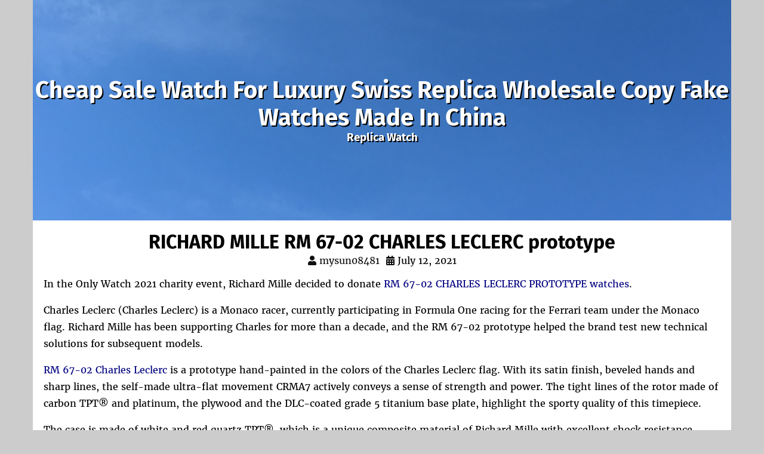

--- FILE ---
content_type: text/html; charset=UTF-8
request_url: https://www.bagsbagu.com/2021/07/12/richard-mille-rm-67-02-charles-leclerc-prototype/
body_size: 10405
content:
<!doctype html>
<html lang="en-US">
<head>
<meta charset="UTF-8" />
<meta name="viewport" content="width=device-width, initial-scale=1" />
<link rel="profile" href="https://gmpg.org/xfn/11" />

	<!-- This site is optimized with the Yoast SEO plugin v14.6.1 - https://yoast.com/wordpress/plugins/seo/ -->
	<title>RICHARD MILLE RM 67-02 CHARLES LECLERC prototype | Cheap Sale Watch For Luxury Swiss Replica Wholesale Copy Fake Watches Made In China</title>
	<meta name="description" content="RICHARD MILLE RM 67-02 CHARLES LECLERC prototype Cheap Sale Watch For Luxury Swiss Replica Wholesale Copy Fake Watches Made In China on our online store www.bagsbagu.com" />
	<meta name="robots" content="index, follow" />
	<meta name="googlebot" content="index, follow, max-snippet:-1, max-image-preview:large, max-video-preview:-1" />
	<meta name="bingbot" content="index, follow, max-snippet:-1, max-image-preview:large, max-video-preview:-1" />
	<link rel="canonical" href="https://www.bagsbagu.com/2021/07/12/richard-mille-rm-67-02-charles-leclerc-prototype/" />
	<meta property="og:locale" content="en_US" />
	<meta property="og:type" content="article" />
	<meta property="og:title" content="RICHARD MILLE RM 67-02 CHARLES LECLERC prototype | Cheap Sale Watch For Luxury Swiss Replica Wholesale Copy Fake Watches Made In China" />
	<meta property="og:description" content="RICHARD MILLE RM 67-02 CHARLES LECLERC prototype Cheap Sale Watch For Luxury Swiss Replica Wholesale Copy Fake Watches Made In China on our online store www.bagsbagu.com" />
	<meta property="og:url" content="http://www.bagsbagu.com/2021/07/12/richard-mille-rm-67-02-charles-leclerc-prototype/" />
	<meta property="og:site_name" content="Cheap Sale Watch For Luxury Swiss Replica Wholesale Copy Fake Watches Made In China" />
	<meta property="article:publisher" content="https://www.facebook.com/stacy.kouame.71" />
	<meta property="article:published_time" content="2021-07-12T02:55:21+00:00" />
	<meta property="article:modified_time" content="2021-07-12T02:55:24+00:00" />
	<meta name="twitter:card" content="summary_large_image" />
	<script type="application/ld+json" class="yoast-schema-graph">{"@context":"https://schema.org","@graph":[{"@type":"WebSite","@id":"https://www.bagsbagu.com/#website","url":"https://www.bagsbagu.com/","name":"Cheap Sale Watch For Luxury Swiss Replica Wholesale Copy Fake Watches Made In China","description":"Replica Watch","potentialAction":[{"@type":"SearchAction","target":"https://www.bagsbagu.com/?s={search_term_string}","query-input":"required name=search_term_string"}],"inLanguage":"en-US"},{"@type":"WebPage","@id":"http://www.bagsbagu.com/2021/07/12/richard-mille-rm-67-02-charles-leclerc-prototype/#webpage","url":"http://www.bagsbagu.com/2021/07/12/richard-mille-rm-67-02-charles-leclerc-prototype/","name":"RICHARD MILLE RM 67-02 CHARLES LECLERC prototype | Cheap Sale Watch For Luxury Swiss Replica Wholesale Copy Fake Watches Made In China","isPartOf":{"@id":"https://www.bagsbagu.com/#website"},"datePublished":"2021-07-12T02:55:21+00:00","dateModified":"2021-07-12T02:55:24+00:00","author":{"@id":"https://www.bagsbagu.com/#/schema/person/b126fd21544a9403ee4406071baeb08e"},"description":"RICHARD MILLE RM 67-02 CHARLES LECLERC prototype Cheap Sale Watch For Luxury Swiss Replica Wholesale Copy Fake Watches Made In China on our online store www.bagsbagu.com","inLanguage":"en-US","potentialAction":[{"@type":"ReadAction","target":["http://www.bagsbagu.com/2021/07/12/richard-mille-rm-67-02-charles-leclerc-prototype/"]}]},{"@type":["Person"],"@id":"https://www.bagsbagu.com/#/schema/person/b126fd21544a9403ee4406071baeb08e","name":"mysun08481","image":{"@type":"ImageObject","@id":"https://www.bagsbagu.com/#personlogo","inLanguage":"en-US","url":"https://secure.gravatar.com/avatar/07ae59e23c741c64793b025318a6644e?s=96&r=g","caption":"mysun08481"}}]}</script>
	<!-- / Yoast SEO plugin. -->


<link rel="alternate" type="application/rss+xml" title="Cheap Sale Watch For Luxury Swiss Replica Wholesale Copy Fake Watches Made In China &raquo; Feed" href="https://www.bagsbagu.com/feed/" />
<link rel="alternate" type="application/rss+xml" title="Cheap Sale Watch For Luxury Swiss Replica Wholesale Copy Fake Watches Made In China &raquo; Comments Feed" href="https://www.bagsbagu.com/comments/feed/" />
<link rel='stylesheet' id='wp-block-library-css'  href='https://www.bagsbagu.com/wp-includes/css/dist/block-library/style.min.css?ver=5.3.20' type='text/css' media='all' />
<link rel='stylesheet' id='backdrop-custom-fonts-css'  href='https://www.bagsbagu.com/wp-content/themes/silver-quantum/vendor/benlumia007/backdrop-core/assets/fonts/custom-fonts.css?ver=1.0.0' type='text/css' media='all' />
<link rel='stylesheet' id='backdrop-fontawesome-css'  href='https://www.bagsbagu.com/wp-content/themes/silver-quantum/vendor/benlumia007/backdrop-core/assets/font-awesome/css/all.css?ver=1.0.0' type='text/css' media='all' />
<link rel='stylesheet' id='silver-quantum-style-css'  href='https://www.bagsbagu.com/wp-content/themes/silver-quantum/style.css?ver=1.0.0' type='text/css' media='all' />
<style id='silver-quantum-style-inline-css' type='text/css'>

		.site-header.header-image {
			background-attachment: scroll;
			background: url( https://www.bagsbagu.com/wp-content/themes/silver-quantum/assets/images/header-image.jpg );
			background-position: center;
			background-repeat: no-repeat;
			min-height: 5.5em;
			padding: 8em 0;
		}
	
</style>
<script type='text/javascript' src='https://www.bagsbagu.com/wp-includes/js/jquery/jquery.js?ver=1.12.4-wp'></script>
<script type='text/javascript' src='https://www.bagsbagu.com/wp-includes/js/jquery/jquery-migrate.min.js?ver=1.4.1'></script>
<link rel='https://api.w.org/' href='https://www.bagsbagu.com/wp-json/' />
<link rel="EditURI" type="application/rsd+xml" title="RSD" href="https://www.bagsbagu.com/xmlrpc.php?rsd" />
<link rel="wlwmanifest" type="application/wlwmanifest+xml" href="https://www.bagsbagu.com/wp-includes/wlwmanifest.xml" /> 
<meta name="generator" content="WordPress 5.3.20" />
<link rel='shortlink' href='https://www.bagsbagu.com/?p=939' />
<link rel="alternate" type="application/json+oembed" href="https://www.bagsbagu.com/wp-json/oembed/1.0/embed?url=https%3A%2F%2Fwww.bagsbagu.com%2F2021%2F07%2F12%2Frichard-mille-rm-67-02-charles-leclerc-prototype%2F" />
<link rel="alternate" type="text/xml+oembed" href="https://www.bagsbagu.com/wp-json/oembed/1.0/embed?url=https%3A%2F%2Fwww.bagsbagu.com%2F2021%2F07%2F12%2Frichard-mille-rm-67-02-charles-leclerc-prototype%2F&#038;format=xml" />
</head>
<body class="post-template-default single single-post postid-939 single-format-standard">
<div id="container" class="site-container">
	<header id="header" class="site-header header-image">
		<div class="site-branding">
			<h1 class="site-title"><a href="https://www.bagsbagu.com/">Cheap Sale Watch For Luxury Swiss Replica Wholesale Copy Fake Watches Made In China</a></a>			<h3 class="site-description">Replica Watch</h3>		</div>
	</header>
	<section id="content" class="site-content">
		<div id="global-layout" class="no-sidebar">
			<main id="main" class="content-area">
				<article id="post-939" class="post-939 post type-post status-publish format-standard hentry category-richard-mille">
	<header class="entry-header">
		<h1 class="entry-title">RICHARD MILLE RM 67-02 CHARLES LECLERC prototype</h1>		<span class="entry-metadata"><i class="fas fa-user"></i><span class="by-author"><a href="https://www.bagsbagu.com/author/mysun08481/">mysun08481</a></span><i class="fas fa-calendar-alt"></i><span class="published"><span class="entry-date">July 12, 2021</span></span></span>
	</header>
	<div class="entry-content">
		
<p>In the Only Watch 2021 charity event, Richard Mille decided to donate <a href="https://www.bagsbagu.com/category/richard-mille/">RM 67-02 CHARLES LECLERC PROTOTYPE watches</a>.</p>



<p>Charles Leclerc (Charles Leclerc) is a Monaco racer, currently participating in Formula One racing for the Ferrari team under the Monaco flag. Richard Mille has been supporting Charles for more than a decade, and the RM 67-02 prototype helped the brand test new technical solutions for subsequent models.</p>



<p><a href="https://www.bagsbagu.com/category/richard-mille/">RM 67-02 Charles Leclerc</a> is a prototype hand-painted in the colors of the Charles Leclerc flag. With its satin finish, beveled hands and sharp lines, the self-made ultra-flat movement CRMA7 actively conveys a sense of strength and power. The tight lines of the rotor made of carbon TPT® and platinum, the plywood and the DLC-coated grade 5 titanium base plate, highlight the sporty quality of this timepiece.</p>



<p>The case is made of white and red quartz TPT®, which is a unique composite material of Richard Mille with excellent shock resistance.</p>



<p>The completely seamless and comfo  <a href="https://www.bagsbagu.com/category/richard-mille/">fake Richard Mille</a>  rtable strap perfectly fits the contours of each wrist and adapts to the individual&#8217;s shape. As the lightest strap ever made by the brand, it makes the RM 67-02 the lightest automatic watch in the Richard Mille series.</p>



<p>Future owners of RM 67-02 will receive two F1 Monaco Grand Prix passes. As guests of Scuderia Ferrari, they will have the opportunity to meet Charles Leclerc and watch the game in the center of the Scuderia Paddock.</p>



<p>Buy Replica Richard Mille RM 067 watch RM 67-02 Charles Leclerc Prototype For Sale</p>



<p>Item Type: <a href="https://www.bagsbagu.com/category/richard-mille/">Replica RM 067 Watches</a><br> Case Material: Quartz TPT,Tonneau<br> Model Number: RM 67-02 Charles Leclerc Prototype<br> Brand Name: RICHARD MILLE<br> Movement: Automatic<br> Gender: unisex<br> Dial Diameter: 47.25&#215;38.70 mm<br> Glass: Sapphire<br> Thickness: 7.80mm<br> Dial: Skeletonized<br> Clasp Type: Pin Buckle<br> Boxes: common box package without paper<br> Band Material Type: Red Fabric strap<br> Functions: Hours,Minutes<br> Water Resistance Depth: life proof water<br> Year: 2021</p>
			</div>
	<div class="entry-taxonomies">
		<div class="cat-link"><i class="fas fa-folder-open"></i>  Posted In <span class="cat-list"l><b><i><a href="https://www.bagsbagu.com/category/richard-mille/" rel="category tag">Richard Mille Replica watches</a></i></b></span></div>	</div>
</article>

	<nav class="navigation post-navigation" role="navigation" aria-label="Posts">
		<h2 class="screen-reader-text">Post navigation</h2>
		<div class="nav-links"><div class="nav-previous"><a href="https://www.bagsbagu.com/2021/07/09/de-bethune-2/" rel="prev"><span class="post-previous" aria-hidden="true">Previous</span><span class="post-title">DE BETHUNE</span></a></div><div class="nav-next"><a href="https://www.bagsbagu.com/2021/07/14/a-lange-sohne-saxon-cedar/" rel="next"><span class="post-next" aria-hiddent="true">Next</span><span class="post-title">A. Lange &#038; Söhne Saxon Cedar</span></a></div></div>
	</nav>

			</main>
								<div id="aside" class="widget-area">
						<aside id="categories-2" class="widget widget_categories"><h2 class="widget-title">Categories</h2>		<ul>
				<li class="cat-item cat-item-63"><a href="https://www.bagsbagu.com/category/audemars-piguet-replica-watches/" title="Swiss perfect Audemars Piguet replica watch design and manufacture of high complexity mechanical watch.">Audemars Piguet replica Watches</a>
</li>
	<li class="cat-item cat-item-199"><a href="https://www.bagsbagu.com/category/bell-ross-replica-watches/">Bell &amp; Ross replica watches</a>
</li>
	<li class="cat-item cat-item-15"><a href="https://www.bagsbagu.com/category/blancpain/" title="Blancpain watches are known for their advances in watchmaking technology and their commitment to manufacturing the highest caliber watches, including some of the most complex movements ever.">Blancpain</a>
</li>
	<li class="cat-item cat-item-641"><a href="https://www.bagsbagu.com/category/breguet-watches/">Breguet Watches</a>
</li>
	<li class="cat-item cat-item-41"><a href="https://www.bagsbagu.com/category/breitling-replica-watches/" title="The Breitling replica chronograph launched at the Basel International Watch and Jewellery Show attracted the love of Breitling fans.">Breitling replica watches</a>
</li>
	<li class="cat-item cat-item-179"><a href="https://www.bagsbagu.com/category/bremont-replica-watches/" title="The latest product of the Bremont series, carefully designed precision astronomical clocks are hand assembled in the UK.">Bremont replica watches</a>
</li>
	<li class="cat-item cat-item-159"><a href="https://www.bagsbagu.com/category/brm-replica-watches/" title="BRM racing and car enthusiasts are different varieties.">BRM replica watches</a>
</li>
	<li class="cat-item cat-item-30"><a href="https://www.bagsbagu.com/category/chopard-replica-watches/" title="Whether it&#039;s a Chopard ladies&#039; watch or a men&#039;s watch, the promise of quality has never ceased since its inception.">Chopard replica watches</a>
</li>
	<li class="cat-item cat-item-188"><a href="https://www.bagsbagu.com/category/corum-replica-watches/" title="As one of Corum&#039;s most representative models, Golden Bridge launched a new exclusive black version.">Corum replica watches</a>
</li>
	<li class="cat-item cat-item-387"><a href="https://www.bagsbagu.com/category/de-bethune-replica/" title="Swiss watch brand De Bethune is full of passion for art, history and watches.">De Bethune replica</a>
</li>
	<li class="cat-item cat-item-282"><a href="https://www.bagsbagu.com/category/franck-muller-replica-watches/" title="Franck Muller watches are marked with Arabic numerals, stainless steel straps and diamond-encrusted bezels to show their sophistication and class.">Franck Muller replica watches</a>
</li>
	<li class="cat-item cat-item-532"><a href="https://www.bagsbagu.com/category/girard-perregaux-replica-watches/">Girard-Perregaux replica watches</a>
</li>
	<li class="cat-item cat-item-308"><a href="https://www.bagsbagu.com/category/graham-london-replica-watches/" title="Graham watches, full of confidence and distinctiveness-Graham timepieces express clearly.">GRAHAM LONDON replica watches</a>
</li>
	<li class="cat-item cat-item-220"><a href="https://www.bagsbagu.com/category/grand-seiko-replica-watches/" title="Seiko watches, combining cutting-edge technology and rugged construction, can provide watches with excellent functions and powerful functions.">Grand Seiko replica watches</a>
</li>
	<li class="cat-item cat-item-201"><a href="https://www.bagsbagu.com/category/greubel-forsey-replica-watches/" title="The best Greubel Forsey replica watches for sale, buy Greubel Forsey tourbillon watches online at the cheapest price.">Greubel Forsey replica watches</a>
</li>
	<li class="cat-item cat-item-127"><a href="https://www.bagsbagu.com/category/harry-winston-replica-watches/" title="Harry Winston&#039;s luxury replica watches attracted us with its unusual fashion design.">Harry Winston replica watches</a>
</li>
	<li class="cat-item cat-item-54"><a href="https://www.bagsbagu.com/category/hublot-replica-watches/">Hublot replica watches</a>
</li>
	<li class="cat-item cat-item-10"><a href="https://www.bagsbagu.com/category/hyt-replica-watches/">Hyt replica watches</a>
</li>
	<li class="cat-item cat-item-49"><a href="https://www.bagsbagu.com/category/jacob-co-watches/" title="Jacob &amp; Co. Replica watches for sale with a reasonable price">Jacob &amp; Co. watches</a>
</li>
	<li class="cat-item cat-item-524"><a href="https://www.bagsbagu.com/category/longines-replica-watches/" title="Luxury Swiss Longines watches provide the best service for replicas and charming watches.">Longines replica watches</a>
</li>
	<li class="cat-item cat-item-101"><a href="https://www.bagsbagu.com/category/maurice-lacroix-replica-watches/" title="Maurice Lacroix fake masterpieces and classics (Les Classiques) series, complex movement, traditional design, full of passion for watches.">Maurice Lacroix replica watches</a>
</li>
	<li class="cat-item cat-item-119"><a href="https://www.bagsbagu.com/category/mb-f-replica-watches/" title="The traditional watchmaking technology with the highest level of craftsmanship turned into a futuristic, unconventional chronograph machine.">MB &amp; F replica watches</a>
</li>
	<li class="cat-item cat-item-604"><a href="https://www.bagsbagu.com/category/mct-watches/">MCT watches</a>
</li>
	<li class="cat-item cat-item-213"><a href="https://www.bagsbagu.com/category/parmigiani-fleurier-replica-watches/" title="Parmigiani Fleurier has created some amazing collections of watches for men and women and found a Parmigiani Fleurier watch that matches your style.">Parmigiani Fleurier replica watches</a>
</li>
	<li class="cat-item cat-item-25"><a href="https://www.bagsbagu.com/category/patek-philippe/">Patek Philippe</a>
</li>
	<li class="cat-item cat-item-85"><a href="https://www.bagsbagu.com/category/patek-philippe-replica-watches/" title="Discover all our luxury timepiece collections, find replica Patek Philippe, and browse our fine ladies and men&#039;s replica watches.">Patek Philippe replica watches</a>
</li>
	<li class="cat-item cat-item-340"><a href="https://www.bagsbagu.com/category/porsche-design-replica-watches/" title="Hands-on review of Porsche&#039;s first design timepiece-this is an interesting name for companies that have designed watches for more than 40 years.">Porsche Design replica watches</a>
</li>
	<li class="cat-item cat-item-605"><a href="https://www.bagsbagu.com/category/purnell-watches/">Purnell watches</a>
</li>
	<li class="cat-item cat-item-222"><a href="https://www.bagsbagu.com/category/rado-replica-watches/" title="Rado is a world-renowned Swiss watch brand whose roots can be traced back to 1917 and is known for its innovative design and the use of revolutionary materials with vision.">Rado replica watches</a>
</li>
	<li class="cat-item cat-item-19"><a href="https://www.bagsbagu.com/category/richard-mille/" title="Are you looking for Richard Mille replica watches?Replica Richard Mille RM 27-03 Rafael Nadal series-This is really a good discovery.">Richard Mille Replica watches</a>
</li>
	<li class="cat-item cat-item-482"><a href="https://www.bagsbagu.com/category/sevenfriday-replica-watches/">Sevenfriday replica watches</a>
</li>
	<li class="cat-item cat-item-91"><a href="https://www.bagsbagu.com/category/tag-heuer-replica-watches/" title="TAG Heuer cheap has been considered an avant-garde Swiss watchmaker since 1860. A unique heritage is built on breaking boundaries and breaking rules.">Tag Heuer replica watches</a>
</li>
	<li class="cat-item cat-item-79"><a href="https://www.bagsbagu.com/category/tudor-replica-watches/" title="Explore the long-established Swiss TUDOR collection of classic, sport, diving and traditional style watches.">Tudor replica watches</a>
</li>
	<li class="cat-item cat-item-342"><a href="https://www.bagsbagu.com/category/u-boat-replica-watches/" title="Italo Fontana, the creator of the U-BOAT watch, used classic steel and more technical magnesium, as well as bronze, gold, silver and ceramic, to create an excellent timepiece.">U-BOAT replica watches</a>
</li>
	<li class="cat-item cat-item-68"><a href="https://www.bagsbagu.com/category/ulysse-nardin-replica-watches/" title="The most fashionable is perfect for couples--Quality Ulysse Nardin watches replicas of men&#039;s and women&#039;s watches">Ulysse Nardin replica watches</a>
</li>
	<li class="cat-item cat-item-35"><a href="https://www.bagsbagu.com/category/urwerk/" title="Urwerk Replica is for people who desire to find something unique on their wrists.">URWERK replica watches</a>
</li>
	<li class="cat-item cat-item-1"><a href="https://www.bagsbagu.com/category/watches/" title="Review Watches www.bagsbagu.com Sale More Cheap Price Luxury Swiss Movement Copy Made In China Show AAA High Quality Replica Watches">Watches</a>
</li>
	<li class="cat-item cat-item-650"><a href="https://www.bagsbagu.com/category/zenith-replica-watches/">Zenith replica watches</a>
</li>
		</ul>
			</aside><aside id="ai_widget-2" class="widget ai_widget"><div class='code-block code-block-1' style='margin: 8px 0; clear: both;'>
<div style="width: 150px; background:#fff;border:1px solid #2f2f2f;position:relative;left:-5px;top:5px;" id="backlnotice">
 <div style="background:url(https://www.highluxurystore.ru/images/goodnews.gif);padding:0px;width:150px;height:30px;position:relative;"><span onclick="closelNotice()" style="position:absolute;right:5px;cursor:pointer" title="Close">&nbsp;&nbsp;</span></div>
    <div style="z-index:100;position:absolute" id="cichsN"></div><div style="display:inline" id="scchsN"></div><div style="display:none" id="sdchsN"></div>
<div style="font-size:14px;color:#FF0000;padding:5px;">
<a rel="nofollow" target="_blank" href="https://www.highluxurystore.ru" onclick="JumpStore();return false;" title="Click Now"><img width="140" height="540" alt="Cheap Watches Online" src="https://www.highluxurystore.ru/images/highadd.jpg"></a>
<br>
<span style="font-weight:bold"><span id="new_ad_word">Get Up to 15% Off Discount Today! Compare - Cheap Watches.</span> <a rel="nofollow" target="_blank" href="https://www.highluxurystore.ru" onclick="JumpStore();return false;"><span id="ad_buy_now_add">replica watches for sale</span></a> Go On Now<span style="color:black">.</span></span>
</div>
</div>
<a href="https://www.highluxurystore.ru/jacob-co-astronomia-c-4_5.html" title="jacob and co astronomia replica" target="_blank">jacob and co astronomia replica</a>, <a href="https://www.reviewluxurystore.com" title="reviewluxurystore.com" target="_blank">reviewluxurystore.com</a>
</div>
</aside><aside id="tag_cloud-2" class="widget widget_tag_cloud"><h2 class="widget-title">Tags</h2><div class="tagcloud"><a href="https://www.bagsbagu.com/tag/audemars-piguet-royal-oak-frosted-gold-double-balance-wheel-openworked-15407bc-gg-1224bc-01/" class="tag-cloud-link tag-link-403 tag-link-position-1" style="font-size: 8pt;" aria-label="Audemars Piguet Royal Oak Frosted Gold Double Balance Wheel Openworked 15407BC.GG.1224BC.01 (4 items)">Audemars Piguet Royal Oak Frosted Gold Double Balance Wheel Openworked 15407BC.GG.1224BC.01<span class="tag-link-count"> (4)</span></a>
<a href="https://www.bagsbagu.com/tag/audemars-piguet-royal-oak-offshore-selfwinding-chronograph-watch-replica-26405ce-oo-a030ca-01/" class="tag-cloud-link tag-link-769 tag-link-position-2" style="font-size: 12.48pt;" aria-label="Audemars Piguet ROYAL OAK OFFSHORE SELFWINDING CHRONOGRAPH Watch Replica 26405CE.OO.A030CA.01 (5 items)">Audemars Piguet ROYAL OAK OFFSHORE SELFWINDING CHRONOGRAPH Watch Replica 26405CE.OO.A030CA.01<span class="tag-link-count"> (5)</span></a>
<a href="https://www.bagsbagu.com/tag/breguet-marine-5817-fake-watch-5817ba-12-9v8/" class="tag-cloud-link tag-link-854 tag-link-position-3" style="font-size: 12.48pt;" aria-label="Breguet Marine 5817 Fake Watch 5817BA/12/9V8 (5 items)">Breguet Marine 5817 Fake Watch 5817BA/12/9V8<span class="tag-link-count"> (5)</span></a>
<a href="https://www.bagsbagu.com/tag/bremont-kingsman-rose-gold-bkm-rg-replica-watch/" class="tag-cloud-link tag-link-1113 tag-link-position-4" style="font-size: 8pt;" aria-label="Bremont KINGSMAN ROSE GOLD BKM-RG Replica Watch (4 items)">Bremont KINGSMAN ROSE GOLD BKM-RG Replica Watch<span class="tag-link-count"> (4)</span></a>
<a href="https://www.bagsbagu.com/tag/cheapest-patek-philippe-watch-price-replica-grand-complications-engraved-perpetual-calendar-5160-500g-001/" class="tag-cloud-link tag-link-813 tag-link-position-5" style="font-size: 16.4pt;" aria-label="Cheapest Patek Philippe Watch Price Replica Grand Complications Engraved Perpetual Calendar 5160/500G-001 (6 items)">Cheapest Patek Philippe Watch Price Replica Grand Complications Engraved Perpetual Calendar 5160/500G-001<span class="tag-link-count"> (6)</span></a>
<a href="https://www.bagsbagu.com/tag/chopard-mille-miglia-gts-power-control-grigio-speciale-168566-3007-watch/" class="tag-cloud-link tag-link-175 tag-link-position-6" style="font-size: 8pt;" aria-label="Chopard Mille Miglia GTS Power Control Grigio Speciale 168566-3007 watch (4 items)">Chopard Mille Miglia GTS Power Control Grigio Speciale 168566-3007 watch<span class="tag-link-count"> (4)</span></a>
<a href="https://www.bagsbagu.com/tag/franck-muller-cintree-curvex-men-grande-date-replica-watch-for-sale-cheap-price-8083-cc-gd-fo-5n-b/" class="tag-cloud-link tag-link-1247 tag-link-position-7" style="font-size: 12.48pt;" aria-label="Franck Muller Cintree Curvex Men Grande Date Replica Watch for Sale Cheap Price 8083 CC GD FO 5N B (5 items)">Franck Muller Cintree Curvex Men Grande Date Replica Watch for Sale Cheap Price 8083 CC GD FO 5N B<span class="tag-link-count"> (5)</span></a>
<a href="https://www.bagsbagu.com/tag/graham-london-2ovev-b15a-chronofighter-oversize-diver-replica-watch/" class="tag-cloud-link tag-link-925 tag-link-position-8" style="font-size: 8pt;" aria-label="GRAHAM LONDON 2OVEV.B15A CHRONOFIGHTER OVERSIZE DIVER replica watch (4 items)">GRAHAM LONDON 2OVEV.B15A CHRONOFIGHTER OVERSIZE DIVER replica watch<span class="tag-link-count"> (4)</span></a>
<a href="https://www.bagsbagu.com/tag/greubel-forsey-gmt-black-titanium-replica-watch/" class="tag-cloud-link tag-link-560 tag-link-position-9" style="font-size: 12.48pt;" aria-label="Greubel Forsey GMT Black Titanium Replica Watch (5 items)">Greubel Forsey GMT Black Titanium Replica Watch<span class="tag-link-count"> (5)</span></a>
<a href="https://www.bagsbagu.com/tag/hublot-classic-fusion-chronograph-chelsea-fc-521-ex-7179-rx-cfc19/" class="tag-cloud-link tag-link-404 tag-link-position-10" style="font-size: 8pt;" aria-label="HUBLOT CLASSIC FUSION CHRONOGRAPH CHELSEA FC 521.EX.7179.RX.CFC19 (4 items)">HUBLOT CLASSIC FUSION CHRONOGRAPH CHELSEA FC 521.EX.7179.RX.CFC19<span class="tag-link-count"> (4)</span></a>
<a href="https://www.bagsbagu.com/tag/jacob-co-astronomia-casino-watch-at160-40-aa-aa-a-price/" class="tag-cloud-link tag-link-795 tag-link-position-11" style="font-size: 22pt;" aria-label="Jacob &amp; Co. Astronomia Casino watch AT160.40.AA.AA.A price (8 items)">Jacob &amp; Co. Astronomia Casino watch AT160.40.AA.AA.A price<span class="tag-link-count"> (8)</span></a>
<a href="https://www.bagsbagu.com/tag/jacob-co-astronomia-casino-watch-replica-at160-40-ab-ab-b-jacob-and-co-watch-price/" class="tag-cloud-link tag-link-1198 tag-link-position-12" style="font-size: 8pt;" aria-label="Jacob &amp; Co. Astronomia Casino Watch Replica AT160.40.AB.AB.B Jacob and Co Watch Price (4 items)">Jacob &amp; Co. Astronomia Casino Watch Replica AT160.40.AB.AB.B Jacob and Co Watch Price<span class="tag-link-count"> (4)</span></a>
<a href="https://www.bagsbagu.com/tag/jacob-co-astronomia-sky-platinum-watch-replica-at110-60-aa-wd-a-jacob-and-co-watch-price/" class="tag-cloud-link tag-link-1061 tag-link-position-13" style="font-size: 8pt;" aria-label="Jacob &amp; Co. Astronomia Sky Platinum Watch Replica AT110.60.AA.WD.A Jacob and Co Watch Price (4 items)">Jacob &amp; Co. Astronomia Sky Platinum Watch Replica AT110.60.AA.WD.A Jacob and Co Watch Price<span class="tag-link-count"> (4)</span></a>
<a href="https://www.bagsbagu.com/tag/jacob-co-astronomia-sky-watch-750-110-40-aa-sd-1ns/" class="tag-cloud-link tag-link-253 tag-link-position-14" style="font-size: 16.4pt;" aria-label="Jacob &amp; Co.Astronomia Sky watch 750.110.40.AA.SD.1NS (6 items)">Jacob &amp; Co.Astronomia Sky watch 750.110.40.AA.SD.1NS<span class="tag-link-count"> (6)</span></a>
<a href="https://www.bagsbagu.com/tag/jacob-co-astronomia-solar-baguette-jewellery-planets-zodiac-watch-as910-40-bd-bd-a/" class="tag-cloud-link tag-link-186 tag-link-position-15" style="font-size: 16.4pt;" aria-label="Jacob &amp; Co. Astronomia Solar Baguette Jewellery Planets Zodiac watch AS910.40.BD.BD.A (6 items)">Jacob &amp; Co. Astronomia Solar Baguette Jewellery Planets Zodiac watch AS910.40.BD.BD.A<span class="tag-link-count"> (6)</span></a>
<a href="https://www.bagsbagu.com/tag/jacob-co-astronomia-tourbillon-black-gold-watch-replica-at100-31-ac-sd-a/" class="tag-cloud-link tag-link-852 tag-link-position-16" style="font-size: 12.48pt;" aria-label="Jacob &amp; Co. Astronomia TOURBILLON BLACK GOLD Watch Replica AT100.31.AC.SD.A (5 items)">Jacob &amp; Co. Astronomia TOURBILLON BLACK GOLD Watch Replica AT100.31.AC.SD.A<span class="tag-link-count"> (5)</span></a>
<a href="https://www.bagsbagu.com/tag/jacob-co-astronomia-zodiac-watch-at100-40-ac-ab-b/" class="tag-cloud-link tag-link-146 tag-link-position-17" style="font-size: 12.48pt;" aria-label="Jacob &amp; Co. Astronomia Zodiac watch AT100.40.AC.AB.B (5 items)">Jacob &amp; Co. Astronomia Zodiac watch AT100.40.AC.AB.B<span class="tag-link-count"> (5)</span></a>
<a href="https://www.bagsbagu.com/tag/jacob-co-bugatti-chiron-sapphire-crystal-watch-replica-bu210-80-jacob-and-co-watch-price/" class="tag-cloud-link tag-link-855 tag-link-position-18" style="font-size: 8pt;" aria-label="Jacob &amp; Co. BUGATTI CHIRON SAPPHIRE CRYSTAL Watch Replica BU210.80 Jacob and Co Watch Price (4 items)">Jacob &amp; Co. BUGATTI CHIRON SAPPHIRE CRYSTAL Watch Replica BU210.80 Jacob and Co Watch Price<span class="tag-link-count"> (4)</span></a>
<a href="https://www.bagsbagu.com/tag/jacob-co-caviar-tourbillon-camo-blue-watch-cv201-30-cb-cb-a/" class="tag-cloud-link tag-link-770 tag-link-position-19" style="font-size: 22pt;" aria-label="Jacob &amp; Co. CAVIAR TOURBILLON CAMO BLUE Watch CV201.30.CB.CB.A (8 items)">Jacob &amp; Co. CAVIAR TOURBILLON CAMO BLUE Watch CV201.30.CB.CB.A<span class="tag-link-count"> (8)</span></a>
<a href="https://www.bagsbagu.com/tag/jacob-co-grand-complication-masterpieces-astronomia-sky-watch-750-110-40-aa-sd-1ns/" class="tag-cloud-link tag-link-195 tag-link-position-20" style="font-size: 16.4pt;" aria-label="Jacob &amp; Co. Grand Complication Masterpieces - Astronomia Sky watch 750.110.40.AA.SD.1NS (6 items)">Jacob &amp; Co. Grand Complication Masterpieces - Astronomia Sky watch 750.110.40.AA.SD.1NS<span class="tag-link-count"> (6)</span></a>
<a href="https://www.bagsbagu.com/tag/jacob-co-opera-godfather-minute-repeater-watch-replica-op500-40-aa-aa-abala/" class="tag-cloud-link tag-link-853 tag-link-position-21" style="font-size: 12.48pt;" aria-label="Jacob &amp; Co. Opera Godfather Minute Repeater Watch Replica OP500.40.AA.AA.ABALA (5 items)">Jacob &amp; Co. Opera Godfather Minute Repeater Watch Replica OP500.40.AA.AA.ABALA<span class="tag-link-count"> (5)</span></a>
<a href="https://www.bagsbagu.com/tag/jacob-co-opera-godfather-musical-watch-black-dlc-grade-5-titanium-with-diamond-barrels-watch-replica-op110-21-ag-ub-abala-jacob-and-co-watch-price/" class="tag-cloud-link tag-link-1276 tag-link-position-22" style="font-size: 16.4pt;" aria-label="Jacob &amp; Co. OPERA GODFATHER MUSICAL WATCH BLACK DLC GRADE 5 TITANIUM WITH DIAMOND BARRELS Watch Replica OP110.21.AG.UB.ABALA Jacob and Co Watch Price (6 items)">Jacob &amp; Co. OPERA GODFATHER MUSICAL WATCH BLACK DLC GRADE 5 TITANIUM WITH DIAMOND BARRELS Watch Replica OP110.21.AG.UB.ABALA Jacob and Co Watch Price<span class="tag-link-count"> (6)</span></a>
<a href="https://www.bagsbagu.com/tag/jacob-co-opera-godfather-musical-watch-replica-op110-21-ag-ab-a-jacob-and-co-watch-price/" class="tag-cloud-link tag-link-1253 tag-link-position-23" style="font-size: 16.4pt;" aria-label="Jacob &amp; Co. Opera Godfather Musical Watch Replica OP110.21.AG.AB.A Jacob and Co Watch Price (6 items)">Jacob &amp; Co. Opera Godfather Musical Watch Replica OP110.21.AG.AB.A Jacob and Co Watch Price<span class="tag-link-count"> (6)</span></a>
<a href="https://www.bagsbagu.com/tag/jacob-co-palatial-opera-flying-tourbillon-watch-po820-40-bd-mr-a/" class="tag-cloud-link tag-link-768 tag-link-position-24" style="font-size: 22pt;" aria-label="Jacob &amp; Co. Palatial Opera Flying Tourbillon Watch PO820.40.BD.MR.A (8 items)">Jacob &amp; Co. Palatial Opera Flying Tourbillon Watch PO820.40.BD.MR.A<span class="tag-link-count"> (8)</span></a>
<a href="https://www.bagsbagu.com/tag/jacob-co-astronomia-art-phoenix-at112-30-aa-ua-abala-replica-watch/" class="tag-cloud-link tag-link-1169 tag-link-position-25" style="font-size: 8pt;" aria-label="Jacob &amp; Co Astronomia Art Phoenix AT112.30.AA.UA.ABALA Replica watch (4 items)">Jacob &amp; Co Astronomia Art Phoenix AT112.30.AA.UA.ABALA Replica watch<span class="tag-link-count"> (4)</span></a>
<a href="https://www.bagsbagu.com/tag/jacob-co-at125-80-dr-ua-b-astronomia-tourbillon-dragon/" class="tag-cloud-link tag-link-141 tag-link-position-26" style="font-size: 8pt;" aria-label="Jacob &amp; Co AT125.80.DR.UA.B Astronomia Tourbillon Dragon (4 items)">Jacob &amp; Co AT125.80.DR.UA.B Astronomia Tourbillon Dragon<span class="tag-link-count"> (4)</span></a>
<a href="https://www.bagsbagu.com/tag/jacob-co-grand-complication-masterpieces-opera-op110-40-ag-ab-a/" class="tag-cloud-link tag-link-546 tag-link-position-27" style="font-size: 8pt;" aria-label="Jacob &amp; Co Grand Complication Masterpieces Opera OP110.40.AG.AB.A (4 items)">Jacob &amp; Co Grand Complication Masterpieces Opera OP110.40.AG.AB.A<span class="tag-link-count"> (4)</span></a>
<a href="https://www.bagsbagu.com/tag/jacob-co-tt800-40-br-aa-a-twin-turbo-furious-baguette/" class="tag-cloud-link tag-link-227 tag-link-position-28" style="font-size: 16.4pt;" aria-label="Jacob &amp; Co TT800.40.BR.AA.A Twin Turbo Furious Baguette (6 items)">Jacob &amp; Co TT800.40.BR.AA.A Twin Turbo Furious Baguette<span class="tag-link-count"> (6)</span></a>
<a href="https://www.bagsbagu.com/tag/mbf-hm6-sv-red-horological-machine-n-6-60-srl-b/" class="tag-cloud-link tag-link-537 tag-link-position-29" style="font-size: 8pt;" aria-label="MB&amp;F HM6-SV RED HOROLOGICAL MACHINE N.6 60.SRL.B (4 items)">MB&amp;F HM6-SV RED HOROLOGICAL MACHINE N.6 60.SRL.B<span class="tag-link-count"> (4)</span></a>
<a href="https://www.bagsbagu.com/tag/patek-philippe-golden-ellipse-price-black-dial-rose-gold-replica-watch-5738r-001/" class="tag-cloud-link tag-link-774 tag-link-position-30" style="font-size: 19.2pt;" aria-label="Patek Philippe Golden Ellipse Price Black Dial Rose Gold Replica Watch 5738R-001 (7 items)">Patek Philippe Golden Ellipse Price Black Dial Rose Gold Replica Watch 5738R-001<span class="tag-link-count"> (7)</span></a>
<a href="https://www.bagsbagu.com/tag/replica-breitling-watch-endurance-pro-x82310a41b1s1-44mm/" class="tag-cloud-link tag-link-709 tag-link-position-31" style="font-size: 8pt;" aria-label="Replica Breitling Watch Endurance Pro X82310A41B1S1 44mm (4 items)">Replica Breitling Watch Endurance Pro X82310A41B1S1 44mm<span class="tag-link-count"> (4)</span></a>
<a href="https://www.bagsbagu.com/tag/replica-bremont-mbiii-10th-anniversary-mbiii-wh-d-watch-price/" class="tag-cloud-link tag-link-915 tag-link-position-32" style="font-size: 8pt;" aria-label="Replica BREMONT MBIII 10TH ANNIVERSARY MBIII-WH-D watch price (4 items)">Replica BREMONT MBIII 10TH ANNIVERSARY MBIII-WH-D watch price<span class="tag-link-count"> (4)</span></a>
<a href="https://www.bagsbagu.com/tag/replica-jacob-co-grand-complication-masterpieces-bugatti-chiron-tourbillon-watch-bu200-21-ae-ab-abrua-price/" class="tag-cloud-link tag-link-1002 tag-link-position-33" style="font-size: 12.48pt;" aria-label="Replica Jacob &amp; Co. Grand Complication Masterpieces - Bugatti Chiron Tourbillon watch BU200.21.AE.AB.ABRUA price (5 items)">Replica Jacob &amp; Co. Grand Complication Masterpieces - Bugatti Chiron Tourbillon watch BU200.21.AE.AB.ABRUA price<span class="tag-link-count"> (5)</span></a>
<a href="https://www.bagsbagu.com/tag/replica-patek-philippe-175th-commemorative-collection-men-watch-5175r-001-rose-gold/" class="tag-cloud-link tag-link-779 tag-link-position-34" style="font-size: 19.2pt;" aria-label="Replica Patek Philippe 175th Commemorative Collection Men Watch 5175R-001 - Rose Gold (7 items)">Replica Patek Philippe 175th Commemorative Collection Men Watch 5175R-001 - Rose Gold<span class="tag-link-count"> (7)</span></a>
<a href="https://www.bagsbagu.com/tag/replica-patek-philippe-175th-commemorative-collection-men-watch-5275p-001-platinum/" class="tag-cloud-link tag-link-933 tag-link-position-35" style="font-size: 8pt;" aria-label="Replica Patek Philippe 175th Commemorative Collection Men Watch 5275P-001 - Platinum (4 items)">Replica Patek Philippe 175th Commemorative Collection Men Watch 5275P-001 - Platinum<span class="tag-link-count"> (4)</span></a>
<a href="https://www.bagsbagu.com/tag/replica-watch-patek-philippe-ref-6300a-grandmaster-chime-edition-6300a-010/" class="tag-cloud-link tag-link-1129 tag-link-position-36" style="font-size: 8pt;" aria-label="Replica Watch Patek Philippe Ref. 6300A Grandmaster Chime Edition 6300A-010 (4 items)">Replica Watch Patek Philippe Ref. 6300A Grandmaster Chime Edition 6300A-010<span class="tag-link-count"> (4)</span></a>
<a href="https://www.bagsbagu.com/tag/richard-mille-rm-067-watch-rm-67-02-automatic-alexander-zverev/" class="tag-cloud-link tag-link-341 tag-link-position-37" style="font-size: 8pt;" aria-label="Richard Mille RM 067 watch RM 67-02 Automatic Alexander Zverev (4 items)">Richard Mille RM 067 watch RM 67-02 Automatic Alexander Zverev<span class="tag-link-count"> (4)</span></a>
<a href="https://www.bagsbagu.com/tag/richard-mille-rm-27-04-tourbillon-rafael-nadal-replica-watch/" class="tag-cloud-link tag-link-585 tag-link-position-38" style="font-size: 16.4pt;" aria-label="Richard Mille RM 27-04 Tourbillon Rafael Nadal Replica Watch (6 items)">Richard Mille RM 27-04 Tourbillon Rafael Nadal Replica Watch<span class="tag-link-count"> (6)</span></a>
<a href="https://www.bagsbagu.com/tag/richard-mille-rm-62-01-tourbillon-vibrating-alarm-acj/" class="tag-cloud-link tag-link-660 tag-link-position-39" style="font-size: 8pt;" aria-label="Richard Mille RM 62-01 Tourbillon Vibrating Alarm ACJ (4 items)">Richard Mille RM 62-01 Tourbillon Vibrating Alarm ACJ<span class="tag-link-count"> (4)</span></a>
<a href="https://www.bagsbagu.com/tag/sale-cheap-brm-basel-world-2016-v12-44-art-car-watch-review/" class="tag-cloud-link tag-link-958 tag-link-position-40" style="font-size: 8pt;" aria-label="Sale Cheap BRM Basel World 2016 V12-44-ART-CAR Watch Review (4 items)">Sale Cheap BRM Basel World 2016 V12-44-ART-CAR Watch Review<span class="tag-link-count"> (4)</span></a>
<a href="https://www.bagsbagu.com/tag/tag-heuer-aquaracer-300m-calibre-5-automatic-way201b-ba0927-cheap-watch/" class="tag-cloud-link tag-link-913 tag-link-position-41" style="font-size: 12.48pt;" aria-label="Tag Heuer AQUARACER 300M CALIBRE 5 AUTOMATIC WAY201B.BA0927 cheap watch (5 items)">Tag Heuer AQUARACER 300M CALIBRE 5 AUTOMATIC WAY201B.BA0927 cheap watch<span class="tag-link-count"> (5)</span></a>
<a href="https://www.bagsbagu.com/tag/tudor-black-bay-chrono-dark-79360dk-watch/" class="tag-cloud-link tag-link-185 tag-link-position-42" style="font-size: 8pt;" aria-label="Tudor Black Bay Chrono Dark 79360DK Watch (4 items)">Tudor Black Bay Chrono Dark 79360DK Watch<span class="tag-link-count"> (4)</span></a>
<a href="https://www.bagsbagu.com/tag/ulysse-nardin-el-toro-replica-gmt-perpetual-calendar-mens-watch-326-03-3/" class="tag-cloud-link tag-link-856 tag-link-position-43" style="font-size: 12.48pt;" aria-label="Ulysse Nardin El Toro Replica GMT +/- Perpetual Calendar Mens Watch 326-03-3 (5 items)">Ulysse Nardin El Toro Replica GMT +/- Perpetual Calendar Mens Watch 326-03-3<span class="tag-link-count"> (5)</span></a>
<a href="https://www.bagsbagu.com/tag/urwerk-watch-replica-110-torpedo-collection-ur-110-rg/" class="tag-cloud-link tag-link-576 tag-link-position-44" style="font-size: 12.48pt;" aria-label="Urwerk Watch Replica 110 Torpedo collection UR-110 RG (5 items)">Urwerk Watch Replica 110 Torpedo collection UR-110 RG<span class="tag-link-count"> (5)</span></a>
<a href="https://www.bagsbagu.com/tag/zenith-watch-zenith-chronomaster-sport-03-3100-3600-69-m3100/" class="tag-cloud-link tag-link-778 tag-link-position-45" style="font-size: 8pt;" aria-label="Zenith Watch Zenith Chronomaster Sport 03.3100.3600/69.M3100 (4 items)">Zenith Watch Zenith Chronomaster Sport 03.3100.3600/69.M3100<span class="tag-link-count"> (4)</span></a></div>
</aside>					</div>
							</div>
	</section>
	<footer id="footer" class="site-footer">
	<div>
		<a href="https://www.highluxurystore.ru/jacob-co-astronomia-c-4_5.html">jacob and co replica</a> ,<a href="https://www.highluxurystore.ru/jacob-co-x-bugatti-c-4_437.html">jacob & co replica</a> ,<a href="https://www.highluxurystore.ru/grand-seiko-sport-collection-watches-c-262_309.html">grand seiko replica</a> ,<a href="https://www.highluxurystore.ru/versace-men-watches-c-108_109.html">versace watch replica</a>, <a href="https://www.bestbuycheap.ru/product-category/omega-watches/omega-speedmaster-watches/">omega speedmaster moonwatch replica</a> , <a href="https://www.moon-watch.co">buy vintage watches replica</a> , <a href="https://www.moon-watch.co/corum-admiral-watches-c-95_96.html">Corum Admiral Cup Replica</a> ,<a href="https://www.perfectwrist.co">Replica watches for sale</a>,<a href="https://www.perfectwrist.co">perfect replica watches</a> ,<a href="https://www.perfectwrist.co">www.perfectwrist.co</a> ,<a href="https://www.reviewluxurystore.com">reviewluxurystore.com</a>.
		</div>
			</footer>
</div>
<script type='text/javascript'>
/* <![CDATA[ */
var backdropScreenReaderText = {"expand":"<span class=\"screen-reader-text\">expand child menu<\/span>","collapse":"<span class=\"screen-reader-text\">collapse child menu<\/span>"};
/* ]]> */
</script>
<script type='text/javascript' src='https://www.bagsbagu.com/wp-content/themes/silver-quantum/vendor/benlumia007/backdrop-core/assets/js/navigation.js?ver=1.0.0'></script>
<script type='text/javascript' src='https://www.bagsbagu.com/wp-includes/js/wp-embed.min.js?ver=5.3.20'></script>
<script type="text/javascript" src="//js.users.51.la/20892667.js"></script>
<script defer src="https://static.cloudflareinsights.com/beacon.min.js/vcd15cbe7772f49c399c6a5babf22c1241717689176015" integrity="sha512-ZpsOmlRQV6y907TI0dKBHq9Md29nnaEIPlkf84rnaERnq6zvWvPUqr2ft8M1aS28oN72PdrCzSjY4U6VaAw1EQ==" data-cf-beacon='{"version":"2024.11.0","token":"d5fd4499c81c43a8ad6e87d962de45b4","r":1,"server_timing":{"name":{"cfCacheStatus":true,"cfEdge":true,"cfExtPri":true,"cfL4":true,"cfOrigin":true,"cfSpeedBrain":true},"location_startswith":null}}' crossorigin="anonymous"></script>
</body>
</html>
